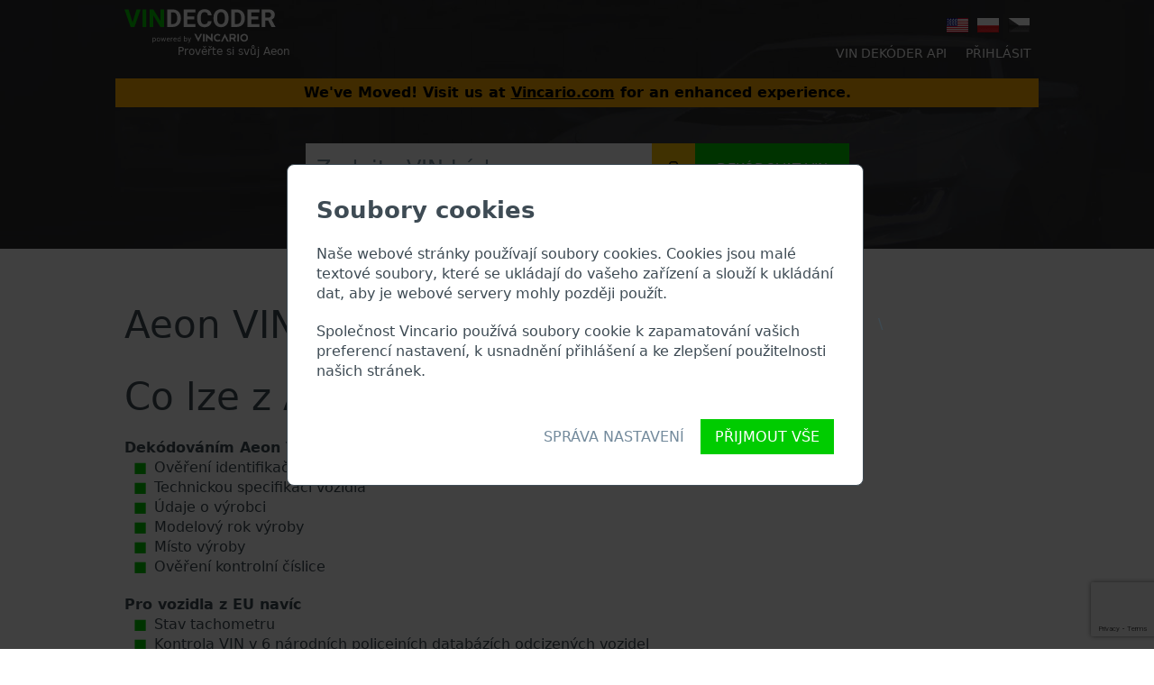

--- FILE ---
content_type: text/html; charset=UTF-8
request_url: https://vindecoder.eu/cz/aeon
body_size: 6366
content:
<!doctype html>
<html lang="cs" >
<head>
    
    <meta charset="UTF-8">
    <meta http-equiv="X-UA-Compatible" content="ie=edge">
    <meta http-equiv="cache-control" content="max-age=3600">
    <meta name="viewport"
          content="width=device-width, user-scalable=no, initial-scale=1.0, maximum-scale=1.0, minimum-scale=1.0">

    
        <meta name="description" lang="cs" content="Aeon VIN dekodér. Prověříme váš Aeon v databázi odcizených vozidel i u leasingových společností atd. Vyzkoušejte nás &gt;&gt;&gt;!">
    <meta property="og:title" content="Prověřte si Aeon | Aeon VIN dekodér">
    <meta property="og:description" content="Aeon VIN dekodér. Prověříme váš Aeon v databázi odcizených vozidel i u leasingových společností atd. Vyzkoušejte nás &gt;&gt;&gt;!">
    <meta property="og:type" content="website">
    <meta property="og:url" content="https://vindecoder.eu/cz/aeon">
    
    
            <script>
  window.dataLayer = window.dataLayer || [];
      window.dataLayer.push({"event":"dl.ready","consent":{"ad_personalization":"denied","ad_storage":"denied","ad_user_data":"denied","analytics_storage":"denied","functionality_storage":"granted","personalization_storage":"denied","security_storage":"granted"},"content":"Service","customer_type":"web","is_admin":0,"user_type":"anonym"});
  </script>
    <script>
      (function (w, d, s, l, i) {
        w[l] = w[l] || [];
        w[l].push({'gtm.start': new Date().getTime(), event: 'gtm.js'});
        var f = d.getElementsByTagName(s)[0], j = d.createElement(s), dl = l != 'dataLayer' ? '&l=' + l : '';
        j.async = true;
        j.src = 'https://www.googletagmanager.com/gtm.js?id=' + i + dl;
        f.parentNode.insertBefore(j, f);
      })(window, document, 'script', 'dataLayer', 'GTM-MQHGJH');
    </script>
    
    <link rel="alternate" href="https://vindecoder.eu/cz/aeon" hreflang="cs">
    <link rel="alternate" href="https://vindecoder.eu/aeon" hreflang="en">
    <link rel="alternate" href="https://vindecoder.eu/pl/aeon" hreflang="pl">
    <link rel="canonical" href="https://vindecoder.eu/cz/aeon">
    
    <title>    Prověřte si Aeon | Aeon VIN dekodér</title>

    
    <link rel="shortcut icon" type="image/x-icon" href="/img/favicon.svg">

    
    <link rel="stylesheet" href="/css/libs.css?id=5b4ff13e">
    <link rel="stylesheet" href="/css/app.css?id=bf5b7837">
    
</head>

<body>
<div class="CookieConsent-Container js-cookie-consent-container">
    <div class="CookieConsent js-cookie-consent">
        <p class="Site-subheading u-spacing20px">Soubory cookies</p>
        <div class="CookieConsent--innerContainer">
            <p class="u-spacing20px">
                Naše webové stránky používají soubory cookies. Cookies jsou malé textové soubory, které se ukládají do vašeho zařízení a slouží k ukládání dat, aby je webové servery mohly později použít.            </p>
            <p class="u-spacing20px">
                Společnost Vincario používá soubory cookie k zapamatování vašich preferencí nastavení, k usnadnění přihlášení a ke zlepšení použitelnosti našich stránek.            </p>
        </div>

        <div class="CookieConsent--buttons">
            <button class="Button Button--transparent js-cookie-consent-manage">
                Správa nastavení            </button>
            <button class="Button Button--green js-cookie-consent-agree">
                Přijmout vše            </button>
        </div>
    </div>
    \
    <div class="CookieConsent u-isHidden js-cookie-consent-manage-dialog">
        <p class="Site-subheading u-spacing20px">Spravovat soubory cookies</p>
        <div class="CookieConsent--innerContainer">
            <p class="Site-subsubheading u-spacing10px">Povinné</p>
            <p class="u-spacing20px">
                Povinné soubory cookie používáme k provádění základních funkcí webu. Používají se například k přihlášení, uložení preferované měny nebo k plnému fungování nákupního košíku.            </p>
            <p class="u-spacing20px">
                Tyto soubory cookie jsou pro fungování webových stránek nezbytné.            </p>
            <p class="Site-subsubheading u-spacing10px">Výkonnostní a analytické cookies</p>
            <p class="u-spacing20px">
                Tyto cookies nám umožňují rozpoznat a spočítat počet návštěvníků a jejich pohyb po našich webových stránkách. To nám umožňuje zlepšovat poskytované služby a zajišťuje, aby uživatelé na našich webových stránkách snadno našli to, co potřebují.            </p>
            <p class="u-spacing20px">
                Tyto soubory cookie obvykle vytvářejí souhrnné statistiky, které nejsou spojeny s jednotlivými osobami.            </p>
            <p class="Site-subsubheading u-spacing10px">Reklamní a remarketingové soubory cookie</p>
            <p class="u-spacing20px">
                Můžeme také používat cookies k online reklamě, abychom vám usnadnili opětovný přístup na vindecoder.eu ("remarketing"). Remarketingové cookies bude společnost Google používat k relevantnějšímu zobrazení reklamy na jiných webových stránkách než na vindecoder.eu.            </p>
        </div>

        <div class="CookieConsent--buttons">
            <button class="Button Button--transparent js-cookie-consent-disagree">
                Pouze povinné cookies            </button>
            <button class="Button Button--green js-cookie-consent-agree">
                Přijmout vše            </button>
        </div>
    </div>
</div>

<script src="/js/_new/cookieConsent.js?id=a76cc335"
        data-token="xYUEz9XmfvCxm321Fxvg4sXLdUyttVxF3YyC7aJP"
        data-consent-accept-route="https://vindecoder.eu/cz/cookie-consent/accept"
        data-consent-reject-route="https://vindecoder.eu/cz/cookie-consent/reject"
></script>



        <div class="Site-hero">
        <div class="Site-section u-paddingB60px">
            <div class="u-spacing40px">
                <div class="Grid Grid--1col Grid--multiCol:45em Grid--fit:30em u-paddingH10px u-paddingT10px u-justifyCBetween">
            <div class="Grid-cell SiteHeader-logo SiteHeader-logo:30em u-colorWhite">
            <p style="position: relative">
                <a class="SiteHeader-logoLink SiteHeader-logoLink:30em u-textLineHeightMatch" href="https://vindecoder.eu/cz/">
                    <span class="SiteHeader-subtitle SiteHeader-subtitle:30em">Prověřte si svůj Aeon</span>
                    <img src="/img/misc/logo_negative.svg?id=6dc7b6be" alt="Vincario" class="SiteHeader-logoImg SiteHeader-logoImg:30em">
                </a>
            </p>
        </div>
        <div class="Grid-cell SiteHeader SiteHeader:30em u-textCenter">
        <div class="u-spacing5px">
            <div class="Grid Grid--fit Grid--justifyRight Grid--alignMiddle Grid--gutterH10px">
                    <div class="Grid-cell">
                            <a class="SiteHeader-lang"
                   href="https://vindecoder.eu/aeon"
                   title="VIN decoder">
                    <i class="SiteHeader-langIcon Icon Icon--enSmall"></i>
                </a>
                    </div>
            <div class="Grid-cell">
                            <a class="SiteHeader-lang"
                   href="https://vindecoder.eu/pl/aeon"
                   title="VIN dekoder">
                    <i class="SiteHeader-langIcon Icon Icon--plSmall"></i>
                </a>
                    </div>
            <div class="Grid-cell">
                            <i class="SiteHeader-langIcon Icon Icon--czBwSmall"></i>
                    </div>
    </div>
        </div>
        <div class="SiteHeader-nav SiteHeader-nav:30em">
            <div class="Grid Grid--fit Grid--justifyRight Grid--alignMiddle Grid--wrap">
            <div class="Grid-cell">
            <a class="Button Button--transparentAlt Button--small is-narrow" href="https://vindecoder.eu/cz/api/">
                VIN dekóder API            </a>
        </div>
        <div class="Grid-cell">
            <a class="Button Button--transparentAlt Button--small is-narrow" href="https://vindecoder.eu/cz/login">
                Přihlásit            </a>
        </div>
    </div>
        </div>
    </div>
</div>
<div style="background-color:#ffad00;color:#000;text-align:center;padding:5px;font-weight:bold;">
    We've Moved! Visit us at <a href="https://vincario.com/" style="color:#000;text-decoration:underline;">Vincario.com</a> for an enhanced experience.
</div>
            </div>
            <form class="u-paddingH10px js-vinSearchForm"
      method="post"
      action="https://vindecoder.eu/cz/check-vin"
      data-recaptcha-action="search">

    <input type="hidden" name="_token" value="xYUEz9XmfvCxm321Fxvg4sXLdUyttVxF3YyC7aJP">

    <div class="Site-search Site-search:30em Grid Grid--1col Grid--multiCol:40em Grid--fit:30em Grid--justifyCenter">
        <div class="Grid-cell">
            <div class="d-flex w-100">
                <input class="Site-searchInput FormControl FormControl--white is-squashed is-squashed--mild js-vinSearchFormInput flex-grow-1"
                       name="vin"
                       value=""
                       maxlength="17"
                       tabindex="1"
                       placeholder="Zadejte VIN kód..."
                       data-position="top"
                       
                       style="">
                <div class="scanner-btn-container-mobile">
                    <a href="https://vincario.com/vin-scanner/" class="scanner-button btn btn-warning d-flex justify-content-center align-items-center flex-column rounded-0 u-text13px u-text15px:30em u-text20px:ie h-100" target="_blank" rel="noopener noreferrer">
    <div class="scanner-image">
        <img src="/img/icons/camera.png?id=f837caab" alt="scan-vin" width="100%">
    </div>
</a>
                </div>
            </div>
        </div>
        <div class="Grid-cell u-flexRow">
            <div class="scanner-btn-container h-100">
                <a href="https://vincario.com/vin-scanner/" class="scanner-button btn btn-warning d-flex justify-content-center align-items-center flex-column rounded-0 u-text13px u-text15px:30em u-text20px:ie h-100" target="_blank" rel="noopener noreferrer">
    <div class="scanner-image">
        <img src="/img/icons/camera.png?id=f837caab" alt="scan-vin" width="100%">
    </div>
</a>
            </div>
            <button class="Site-searchBtn Site-searchBtn:40em Button Button--green Button--small u-text13px u-text15px:30em u-text20px:ie js-vinSearchFormButton"
                    type="submit">Dekódovat VIN</button>
        </div>
    </div>

    <div class="u-textCenter">
        <p class="u-isHidden u-leading20px u-inlineBlock u-colorYellowSun u-bgBlackTransparent50
                  u-paddingH20px u-paddingV10px u-spacing20px
                  js-vinSearchFormError"></p>
    </div>
</form>
        </div>
    </div>
    <div class="u-paddingV60px">
        <div class="Site-section u-paddingH10px">
            <div class="Grid Grid--1col Grid--multiCol:30em Grid--fit:30em Grid--alignMiddle u-spacing30px">
                <div class="Grid-cell u-alignICenter u-alignIStart:30em">
                                    </div>
                <div class="Grid-cell u-flexOne u-alignICenter u-alignIStart:30em">
                    <h1 class="Site-heading u-textCapitalize">
                        Aeon VIN dekodér                    </h1>
                </div>
            </div>

            <h2 class="Site-heading u-spacing20px">Co lze z Aeon VIN dekódovat?</h2>
            <div class="u-spacing20px">
                <strong>Dekódováním Aeon VIN čísla službou Vincario získáte</strong>
                <ul class="List">
                    <li class="List-item List-item--green">Ověření identifikačního čísla vozidla Aeon</li>
                    <li class="List-item List-item--green">Technickou specifikaci vozidla</li>
                    <li class="List-item List-item--green">Údaje o výrobci</li>
                    <li class="List-item List-item--green">Modelový rok výroby</li>
                    <li class="List-item List-item--green">Místo výroby</li>
                    <li class="List-item List-item--green">Ověření kontrolní číslice</li>
                </ul>
            </div>

            <div class="u-spacing20px">
                <strong>Pro vozidla z EU navíc</strong>
                <ul class="List">
                    <li class="List-item List-item--green">Stav tachometru</li>
                    <li class="List-item List-item--green">Kontrola VIN v 6 národních policejních databázích odcizených vozidel                        <ul class="List">
                            <li class="List-item List-item--green">Česká republika</li>
                            <li class="List-item List-item--green">Maďarsko</li>
                            <li class="List-item List-item--green">Litva</li>
                            <li class="List-item List-item--green">Rumunsko</li>
                            <li class="List-item List-item--green">Slovinsko</li>
                            <li class="List-item List-item--green">Slovensko</li>
                            <li class="List-item List-item--green">Vincario - Naše vlastní databáze odcizených osobních automobilů, motocyklů, nákladních automobilů atd.</li>
                        </ul>
                    </li>
                    <li class="List-item List-item--green">Skutečná tržní hodnota vozidla                        <ul class="List">
                            <li class="List-item List-item--green">Zjistěte, jaká je běžná cena vozidla a stav tachometru na trhu.</li>
                        </ul>
                    </li>
                </ul>
            </div>

            
            <div class="u-spacing20px">
                <strong>Reálná tržní cena a stav tachometru v závislosti na modelového roku vozidla (příklad).</strong>
                <div class="u-centerizeHorizontally u-paddingV30px" style="width: 640px; max-width: 100%;">
                    <img style="width: 100%;" alt="Average odometer and price" src="https://vindecoder.eu/img/pr/chart-average-odometer-and-price-sample.png">
                </div>

                <strong>Reálné ceny vozidel v závislosti na stavu tachometru (příklad).</strong>
                <div class="u-centerizeHorizontally u-paddingV30px" style="width: 640px; max-width: 100%;">
                    <img style="width: 100%;" alt="Market overview comparing Price and Odometer reading" src="https://vindecoder.eu/img/pr/chart-price-odometer-sample.png">
                </div>

                <strong>Cenové rozložení nabídkových cen (příklad).</strong>
                <div class="u-centerizeHorizontally u-paddingV30px" style="width: 640px; max-width: 100%;">
                    <img style="width: 100%;" alt="Average odometer and price" src="https://vindecoder.eu/img/pr/chart-price-distribution-sample.png">
                </div>
            </div>

            <div class="u-spacing20px">
                Pro prověření vozidla Aeon zadejte VIN do vyhledávacího pole výše a překontrolujte, jaké údaje o vozidle jsou k dispozici.            </div>

            <div class="u-spacing20px">
                <h2 class="Site-heading u-spacing20px">Co je to Aeon VIN?</h2>
                <p class="u-spacing20px">
                    Výrobce vozů Aeon přiděluje každému vozidlu jedinečné identifikační číslo zvané Vehicle Identification number (VIN). VIN se skládá ze znaků a čísel o celkové délce 17 znaků, do kterých ze zakódovaná základní specifikaci vozidla.                </p>
                <p>Všechny databáze v automobilovém průmyslu vyhledávají prostřednictvím VIN:</p>
                <ul class="List">
                    <li class="List-item List-item--green">Databáze výrobce Aeon</li>
                    <li class="List-item List-item--green">Databáze dovozců/vývozců Aeon</li>
                    <li class="List-item List-item--green">Databáze prodejců Aeon</li>
                    <li class="List-item List-item--green">Dodavatelé náhradních dílů a autoservisy Aeon</li>
                    <li class="List-item List-item--green">Národní registr vozidel</li>
                    <li class="List-item List-item--green">Policejní databáze</li>
                    <li class="List-item List-item--green">Databáze pojišťoven</li>
                    <li class="List-item List-item--green">Databáze soukromých společností</li>
                </ul>
            </div>

            <div class="u-spacing20px">
                <h2 class="Site-heading u-spacing20px">Modely Aeon</h2>
                <div class="Grid Grid--multiCol Grid--2col Grid--3col:30em Grid--4col:40em Grid--fit:40em Grid--wrap u-spacing60px">
                                        <div class="Grid-cell">
                        MINI-BIKE
                    </div>
                                    </div>
            </div>

            <div class="u-spacing20px">
                <h2 class="Site-heading u-spacing20px">Schéma VIN kódu Aeon</h2>
                <table class="Table Table--vin">
    <tbody>
        <tr>
            <th width="20%">Standard</th>
            <td class="digit">1</td>
            <td class="digit">2</td>
            <td class="digit">3</td>
            <td class="digit">4</td>
            <td class="digit">5</td>
            <td class="digit">6</td>
            <td class="digit">7</td>
            <td class="digit">8</td>
            <td class="digit">9</td>
            <td class="digit">10</td>
            <td class="digit">11</td>
            <td class="digit">12</td>
            <td class="digit">13</td>
            <td class="digit">14</td>
            <td class="digit">15</td>
            <td class="digit">16</td>
            <td class="digit">17</td>
        </tr>
        <tr>
            <th>ISO 3779</th>
            <td colspan="3">WMI</td>
            <td colspan="6">VDS</td>
            <td colspan="8">VIS</td>
        </tr>
        <tr>
            <th>
                EU &amp; North America<br>
                <small>Více než 500 vozidel za rok</small>
            </th>
            <td colspan="3">WMI</td>
            <td colspan="5">Popisný kód vozidla</td>
            <td>Kontrolní číslice</td>
            <td>Modelový rok</td>
            <td>Továrna</td>
            <td colspan="8">Pořadové výrobní číslo</td>
        </tr>
        <tr>
            <th>EU &amp; North America<br>
                <small>500 vozidel za rok a méně</small>
            </th>
            <td colspan="2">WMI</td>
            <td>9</td>
            <td colspan="5">Popisný kód vozidla</td>
            <td>Kontrolní číslice</td>
            <td>Modelový rok</td>
            <td>Továrna</td>
            <td colspan="3">Kód výrobce</td>
            <td colspan="3">Pořadové výrobní číslo</td>
        </tr>
    </tbody>
</table>
            </div>

            <div class="u-spacing20px">
                <h2 class="Site-heading u-spacing20px">Kde se nachází VIN číslo na vozidle Aeon?</h2>
                <p>VIN kód lze obvykle nalézt na těchto místech:</p>
                <ul class="List u-spacing20px">
                    <li class="List-item List-item--green">VIN je vyražený na rámu vozidla v oblasti motoru.</li>
                    <li class="List-item List-item--green">Čelní sklo ve spodním rohu na straně řidiče</li>
                    <li class="List-item List-item--green">Dveřní rám na straně řidiče</li>
                    <li class="List-item List-item--green">V dokumentech k vozidlu                        <ul class="List">
                            <li class="List-item List-item--green">Doklady o registraci vozidla (velký a malý technický průkaz)</li>
                            <li class="List-item List-item--green">Kupní smlouva</li>
                            <li class="List-item List-item--green">Pojistná nebo leasingová smlouva</li>
                        </ul>
                    </li>
                </ul>
                <p>
                    Další podrobnosti naleznete ve Aeon <a href='https://vindecoder.eu/cz/vin#most-common-locations-to-find-vin'> VIN FAQ</a>.                </p>
            </div>

            <div class="u-spacing20px">
                <h2 class="Site-heading u-spacing20px">Prohlídka vozidla Aeon</h2>
                <p class="u-spacing20px">
                    Nezapomeňte také na fyzickou kontrolu technického stavu vozidla Aeon.                    Buď v autorizovaném servisu Aeon, nebo u zkušeného automechanika.                </p>
                <p>
                    Kontrola historie vozidla Aeon podle VIN bývá obvykle prvním krokem, proto neváhejte a zadejte VIN do vyhledávacího pole níže.                </p>
            </div>
        </div>

        <div class="Site-hero u-paddingV30px u-paddingV80px:30em u-leading40px u-spacing40px">
            <div class="Site-section u-paddingH10px">
                <form class="u-paddingH10px js-vinSearchForm"
      method="post"
      action="https://vindecoder.eu/cz/check-vin"
      data-recaptcha-action="search">

    <input type="hidden" name="_token" value="xYUEz9XmfvCxm321Fxvg4sXLdUyttVxF3YyC7aJP">

    <div class="Site-search Site-search:30em Grid Grid--1col Grid--multiCol:40em Grid--fit:30em Grid--justifyCenter">
        <div class="Grid-cell">
            <div class="d-flex w-100">
                <input class="Site-searchInput FormControl FormControl--white is-squashed is-squashed--mild js-vinSearchFormInput flex-grow-1"
                       name="vin"
                       value=""
                       maxlength="17"
                       tabindex="1"
                       placeholder="Zadejte VIN kód..."
                       data-position="manufacturer-detail-bottom"
                       
                       style="">
                <div class="scanner-btn-container-mobile">
                    <a href="https://vincario.com/vin-scanner/" class="scanner-button btn btn-warning d-flex justify-content-center align-items-center flex-column rounded-0 u-text13px u-text15px:30em u-text20px:ie h-100" target="_blank" rel="noopener noreferrer">
    <div class="scanner-image">
        <img src="/img/icons/camera.png?id=f837caab" alt="scan-vin" width="100%">
    </div>
</a>
                </div>
            </div>
        </div>
        <div class="Grid-cell u-flexRow">
            <div class="scanner-btn-container h-100">
                <a href="https://vincario.com/vin-scanner/" class="scanner-button btn btn-warning d-flex justify-content-center align-items-center flex-column rounded-0 u-text13px u-text15px:30em u-text20px:ie h-100" target="_blank" rel="noopener noreferrer">
    <div class="scanner-image">
        <img src="/img/icons/camera.png?id=f837caab" alt="scan-vin" width="100%">
    </div>
</a>
            </div>
            <button class="Site-searchBtn Site-searchBtn:40em Button Button--green Button--small u-text13px u-text15px:30em u-text20px:ie js-vinSearchFormButton"
                    type="submit">Dekódovat VIN</button>
        </div>
    </div>

    <div class="u-textCenter">
        <p class="u-isHidden u-leading20px u-inlineBlock u-colorYellowSun u-bgBlackTransparent50
                  u-paddingH20px u-paddingV10px u-spacing20px
                  js-vinSearchFormError"></p>
    </div>
</form>
            </div>
        </div>

        <div class="Site-section u-paddingH10px">
            <h2 class="Site-heading u-spacing20px">Aeon VIN Dekodér API</h2>
            <p>Společnosti s velkým množstvím VINů mohou využít služeb</p>
            <ul class="List">
                <li class="List-item List-item--green">VIN Dekodér</li>
                <li class="List-item List-item--green">Kontrola odcizených vozidel</li>
                <li class="List-item List-item--green">Tržní hodnota vozidla</li>
            </ul>
            <p>
                snadno pomocí rozhraní <a href='https://vindecoder.eu/cz/api/'>Aeon VIN Dekodér API</a>.
                                    Požádejte o přístup nyní.                            </p>

                            <p class="u-paddingV30px u-textCenter">
                    <a href="https://vincario.com/vin-decoder/#request-free-trial" class="Button Button--green Button--small u-textNoWrap">Request Free Trial at Vincario.com</a>
                </p>
            
        </div>
    </div>

    <div class="Site-section SiteFooter">
    <div class="SiteFooter-logo">
        <div class="u-paddingB20px">
            <img src="/img/misc/logo_positive.svg?id=e15ef742" style="width: 200px;" alt="Vincario">
        </div>
        <div>
            <a href="https://www.linkedin.com/company/vincario/" target="_blank"><img src="/img/misc/feather_linkedin.svg?id=2c9d4d65" alt="LinkedIn" style="width: 25px"></a>
            <a href="https://github.com/Vincario" target="_blank" class="u-indent10px"><img src="/img/misc/feather_github.svg?id=aaa2e7d6" alt="Github" style="width: 25px"></a>
        </div>
    </div>
    <div>
        <p class="u-paddingB20px">
            <strong>Produkty</strong>
        </p>
        <p>
            <a href="https://vindecoder.eu/cz/api/">VIN dekóder API</a>
        </p>
        <p>
            <a href="https://vindecoder.eu/cz/vehicle-market-value">Tržní hodnota vozidla</a>
        </p>
        <p>
            <a href="https://vindecoder.eu/cz/my/api/latest/docs">API dokumentace</a>
        </p>
        <p>
            <a href="https://vindecoder.eu/cz/integrations">Integrace</a>
        </p>
    </div>
    <div>
        <p class="u-paddingB20px">
            <strong>O nás</strong>
        </p>
        <p>
            <a href="https://vindecoder.eu/cz/vin">VIN FAQ</a>
        </p>
        <p>
            <a href="https://vindecoder.eu/cz/manufacturers">Podporovaní výrobci</a>
        </p>
        <p>
            <a href="https://vindecoder.eu/cz/jobs">Kariéra</a>
        </p>
        <p>
            <a href="https://vindecoder.eu/cz/terms-and-conditions">Obchodní podmínky</a>
        </p>
        <p>
            <a href="https://vindecoder.eu/cz/privacy-policy">Pravidla ochrany osobních údajů</a>
        </p>
        <p>
            <a href="https://vindecoder.eu/cz/contact-us">Kontaktujte nás</a>
        </p>
    </div>
</div>
        <noscript>
        <iframe src="https://www.googletagmanager.com/ns.html?id=GTM-MQHGJH" height="0" width="0" style="display:none;visibility:hidden"></iframe>
    </noscript>
    


<script>
  VDConfig = {"locale":"cs","currencies":{"CZK":{"code":"CZK","symbol":"K\u010d","placement":1,"thousandsSeparator":" ","decimalPoint":",","precision":2},"EUR":{"code":"EUR","symbol":"\u20ac","placement":0,"thousandsSeparator":",","decimalPoint":".","precision":2},"USD":{"code":"USD","symbol":"$","placement":0,"thousandsSeparator":",","decimalPoint":".","precision":2}},"csrfToken":"xYUEz9XmfvCxm321Fxvg4sXLdUyttVxF3YyC7aJP","minAvgPriceChartResults":5,"minPriceVsOdoChartsResults":5,"recaptchaSiteKeyV2":"6LcpfkkaAAAAAA6qVRl9WYIEdDQ9WVY-ivOhfdN9","recaptchaSiteKeyV3":"6Ld2LKEUAAAAADQ6BVENcbjrACc2mndH4jgxPczj"};
</script>
<script src="/js/app.js?id=32c540c8"></script>
<script src="/js/libs/prism.js?id=4c926700"></script>
        
    <script async defer src="https://www.google.com/recaptcha/api.js?render=6Ld2LKEUAAAAADQ6BVENcbjrACc2mndH4jgxPczj"></script>
    <script src="/js/pages/pricing.js?id=eb5d1613" ></script>
    <script src="/js/_new/default.js?id=c570bf93" data-token="xYUEz9XmfvCxm321Fxvg4sXLdUyttVxF3YyC7aJP"></script>
</body>
</html>


--- FILE ---
content_type: text/html; charset=utf-8
request_url: https://www.google.com/recaptcha/api2/anchor?ar=1&k=6Ld2LKEUAAAAADQ6BVENcbjrACc2mndH4jgxPczj&co=aHR0cHM6Ly92aW5kZWNvZGVyLmV1OjQ0Mw..&hl=en&v=N67nZn4AqZkNcbeMu4prBgzg&size=invisible&anchor-ms=20000&execute-ms=30000&cb=5mrwnaqzhr7s
body_size: 48716
content:
<!DOCTYPE HTML><html dir="ltr" lang="en"><head><meta http-equiv="Content-Type" content="text/html; charset=UTF-8">
<meta http-equiv="X-UA-Compatible" content="IE=edge">
<title>reCAPTCHA</title>
<style type="text/css">
/* cyrillic-ext */
@font-face {
  font-family: 'Roboto';
  font-style: normal;
  font-weight: 400;
  font-stretch: 100%;
  src: url(//fonts.gstatic.com/s/roboto/v48/KFO7CnqEu92Fr1ME7kSn66aGLdTylUAMa3GUBHMdazTgWw.woff2) format('woff2');
  unicode-range: U+0460-052F, U+1C80-1C8A, U+20B4, U+2DE0-2DFF, U+A640-A69F, U+FE2E-FE2F;
}
/* cyrillic */
@font-face {
  font-family: 'Roboto';
  font-style: normal;
  font-weight: 400;
  font-stretch: 100%;
  src: url(//fonts.gstatic.com/s/roboto/v48/KFO7CnqEu92Fr1ME7kSn66aGLdTylUAMa3iUBHMdazTgWw.woff2) format('woff2');
  unicode-range: U+0301, U+0400-045F, U+0490-0491, U+04B0-04B1, U+2116;
}
/* greek-ext */
@font-face {
  font-family: 'Roboto';
  font-style: normal;
  font-weight: 400;
  font-stretch: 100%;
  src: url(//fonts.gstatic.com/s/roboto/v48/KFO7CnqEu92Fr1ME7kSn66aGLdTylUAMa3CUBHMdazTgWw.woff2) format('woff2');
  unicode-range: U+1F00-1FFF;
}
/* greek */
@font-face {
  font-family: 'Roboto';
  font-style: normal;
  font-weight: 400;
  font-stretch: 100%;
  src: url(//fonts.gstatic.com/s/roboto/v48/KFO7CnqEu92Fr1ME7kSn66aGLdTylUAMa3-UBHMdazTgWw.woff2) format('woff2');
  unicode-range: U+0370-0377, U+037A-037F, U+0384-038A, U+038C, U+038E-03A1, U+03A3-03FF;
}
/* math */
@font-face {
  font-family: 'Roboto';
  font-style: normal;
  font-weight: 400;
  font-stretch: 100%;
  src: url(//fonts.gstatic.com/s/roboto/v48/KFO7CnqEu92Fr1ME7kSn66aGLdTylUAMawCUBHMdazTgWw.woff2) format('woff2');
  unicode-range: U+0302-0303, U+0305, U+0307-0308, U+0310, U+0312, U+0315, U+031A, U+0326-0327, U+032C, U+032F-0330, U+0332-0333, U+0338, U+033A, U+0346, U+034D, U+0391-03A1, U+03A3-03A9, U+03B1-03C9, U+03D1, U+03D5-03D6, U+03F0-03F1, U+03F4-03F5, U+2016-2017, U+2034-2038, U+203C, U+2040, U+2043, U+2047, U+2050, U+2057, U+205F, U+2070-2071, U+2074-208E, U+2090-209C, U+20D0-20DC, U+20E1, U+20E5-20EF, U+2100-2112, U+2114-2115, U+2117-2121, U+2123-214F, U+2190, U+2192, U+2194-21AE, U+21B0-21E5, U+21F1-21F2, U+21F4-2211, U+2213-2214, U+2216-22FF, U+2308-230B, U+2310, U+2319, U+231C-2321, U+2336-237A, U+237C, U+2395, U+239B-23B7, U+23D0, U+23DC-23E1, U+2474-2475, U+25AF, U+25B3, U+25B7, U+25BD, U+25C1, U+25CA, U+25CC, U+25FB, U+266D-266F, U+27C0-27FF, U+2900-2AFF, U+2B0E-2B11, U+2B30-2B4C, U+2BFE, U+3030, U+FF5B, U+FF5D, U+1D400-1D7FF, U+1EE00-1EEFF;
}
/* symbols */
@font-face {
  font-family: 'Roboto';
  font-style: normal;
  font-weight: 400;
  font-stretch: 100%;
  src: url(//fonts.gstatic.com/s/roboto/v48/KFO7CnqEu92Fr1ME7kSn66aGLdTylUAMaxKUBHMdazTgWw.woff2) format('woff2');
  unicode-range: U+0001-000C, U+000E-001F, U+007F-009F, U+20DD-20E0, U+20E2-20E4, U+2150-218F, U+2190, U+2192, U+2194-2199, U+21AF, U+21E6-21F0, U+21F3, U+2218-2219, U+2299, U+22C4-22C6, U+2300-243F, U+2440-244A, U+2460-24FF, U+25A0-27BF, U+2800-28FF, U+2921-2922, U+2981, U+29BF, U+29EB, U+2B00-2BFF, U+4DC0-4DFF, U+FFF9-FFFB, U+10140-1018E, U+10190-1019C, U+101A0, U+101D0-101FD, U+102E0-102FB, U+10E60-10E7E, U+1D2C0-1D2D3, U+1D2E0-1D37F, U+1F000-1F0FF, U+1F100-1F1AD, U+1F1E6-1F1FF, U+1F30D-1F30F, U+1F315, U+1F31C, U+1F31E, U+1F320-1F32C, U+1F336, U+1F378, U+1F37D, U+1F382, U+1F393-1F39F, U+1F3A7-1F3A8, U+1F3AC-1F3AF, U+1F3C2, U+1F3C4-1F3C6, U+1F3CA-1F3CE, U+1F3D4-1F3E0, U+1F3ED, U+1F3F1-1F3F3, U+1F3F5-1F3F7, U+1F408, U+1F415, U+1F41F, U+1F426, U+1F43F, U+1F441-1F442, U+1F444, U+1F446-1F449, U+1F44C-1F44E, U+1F453, U+1F46A, U+1F47D, U+1F4A3, U+1F4B0, U+1F4B3, U+1F4B9, U+1F4BB, U+1F4BF, U+1F4C8-1F4CB, U+1F4D6, U+1F4DA, U+1F4DF, U+1F4E3-1F4E6, U+1F4EA-1F4ED, U+1F4F7, U+1F4F9-1F4FB, U+1F4FD-1F4FE, U+1F503, U+1F507-1F50B, U+1F50D, U+1F512-1F513, U+1F53E-1F54A, U+1F54F-1F5FA, U+1F610, U+1F650-1F67F, U+1F687, U+1F68D, U+1F691, U+1F694, U+1F698, U+1F6AD, U+1F6B2, U+1F6B9-1F6BA, U+1F6BC, U+1F6C6-1F6CF, U+1F6D3-1F6D7, U+1F6E0-1F6EA, U+1F6F0-1F6F3, U+1F6F7-1F6FC, U+1F700-1F7FF, U+1F800-1F80B, U+1F810-1F847, U+1F850-1F859, U+1F860-1F887, U+1F890-1F8AD, U+1F8B0-1F8BB, U+1F8C0-1F8C1, U+1F900-1F90B, U+1F93B, U+1F946, U+1F984, U+1F996, U+1F9E9, U+1FA00-1FA6F, U+1FA70-1FA7C, U+1FA80-1FA89, U+1FA8F-1FAC6, U+1FACE-1FADC, U+1FADF-1FAE9, U+1FAF0-1FAF8, U+1FB00-1FBFF;
}
/* vietnamese */
@font-face {
  font-family: 'Roboto';
  font-style: normal;
  font-weight: 400;
  font-stretch: 100%;
  src: url(//fonts.gstatic.com/s/roboto/v48/KFO7CnqEu92Fr1ME7kSn66aGLdTylUAMa3OUBHMdazTgWw.woff2) format('woff2');
  unicode-range: U+0102-0103, U+0110-0111, U+0128-0129, U+0168-0169, U+01A0-01A1, U+01AF-01B0, U+0300-0301, U+0303-0304, U+0308-0309, U+0323, U+0329, U+1EA0-1EF9, U+20AB;
}
/* latin-ext */
@font-face {
  font-family: 'Roboto';
  font-style: normal;
  font-weight: 400;
  font-stretch: 100%;
  src: url(//fonts.gstatic.com/s/roboto/v48/KFO7CnqEu92Fr1ME7kSn66aGLdTylUAMa3KUBHMdazTgWw.woff2) format('woff2');
  unicode-range: U+0100-02BA, U+02BD-02C5, U+02C7-02CC, U+02CE-02D7, U+02DD-02FF, U+0304, U+0308, U+0329, U+1D00-1DBF, U+1E00-1E9F, U+1EF2-1EFF, U+2020, U+20A0-20AB, U+20AD-20C0, U+2113, U+2C60-2C7F, U+A720-A7FF;
}
/* latin */
@font-face {
  font-family: 'Roboto';
  font-style: normal;
  font-weight: 400;
  font-stretch: 100%;
  src: url(//fonts.gstatic.com/s/roboto/v48/KFO7CnqEu92Fr1ME7kSn66aGLdTylUAMa3yUBHMdazQ.woff2) format('woff2');
  unicode-range: U+0000-00FF, U+0131, U+0152-0153, U+02BB-02BC, U+02C6, U+02DA, U+02DC, U+0304, U+0308, U+0329, U+2000-206F, U+20AC, U+2122, U+2191, U+2193, U+2212, U+2215, U+FEFF, U+FFFD;
}
/* cyrillic-ext */
@font-face {
  font-family: 'Roboto';
  font-style: normal;
  font-weight: 500;
  font-stretch: 100%;
  src: url(//fonts.gstatic.com/s/roboto/v48/KFO7CnqEu92Fr1ME7kSn66aGLdTylUAMa3GUBHMdazTgWw.woff2) format('woff2');
  unicode-range: U+0460-052F, U+1C80-1C8A, U+20B4, U+2DE0-2DFF, U+A640-A69F, U+FE2E-FE2F;
}
/* cyrillic */
@font-face {
  font-family: 'Roboto';
  font-style: normal;
  font-weight: 500;
  font-stretch: 100%;
  src: url(//fonts.gstatic.com/s/roboto/v48/KFO7CnqEu92Fr1ME7kSn66aGLdTylUAMa3iUBHMdazTgWw.woff2) format('woff2');
  unicode-range: U+0301, U+0400-045F, U+0490-0491, U+04B0-04B1, U+2116;
}
/* greek-ext */
@font-face {
  font-family: 'Roboto';
  font-style: normal;
  font-weight: 500;
  font-stretch: 100%;
  src: url(//fonts.gstatic.com/s/roboto/v48/KFO7CnqEu92Fr1ME7kSn66aGLdTylUAMa3CUBHMdazTgWw.woff2) format('woff2');
  unicode-range: U+1F00-1FFF;
}
/* greek */
@font-face {
  font-family: 'Roboto';
  font-style: normal;
  font-weight: 500;
  font-stretch: 100%;
  src: url(//fonts.gstatic.com/s/roboto/v48/KFO7CnqEu92Fr1ME7kSn66aGLdTylUAMa3-UBHMdazTgWw.woff2) format('woff2');
  unicode-range: U+0370-0377, U+037A-037F, U+0384-038A, U+038C, U+038E-03A1, U+03A3-03FF;
}
/* math */
@font-face {
  font-family: 'Roboto';
  font-style: normal;
  font-weight: 500;
  font-stretch: 100%;
  src: url(//fonts.gstatic.com/s/roboto/v48/KFO7CnqEu92Fr1ME7kSn66aGLdTylUAMawCUBHMdazTgWw.woff2) format('woff2');
  unicode-range: U+0302-0303, U+0305, U+0307-0308, U+0310, U+0312, U+0315, U+031A, U+0326-0327, U+032C, U+032F-0330, U+0332-0333, U+0338, U+033A, U+0346, U+034D, U+0391-03A1, U+03A3-03A9, U+03B1-03C9, U+03D1, U+03D5-03D6, U+03F0-03F1, U+03F4-03F5, U+2016-2017, U+2034-2038, U+203C, U+2040, U+2043, U+2047, U+2050, U+2057, U+205F, U+2070-2071, U+2074-208E, U+2090-209C, U+20D0-20DC, U+20E1, U+20E5-20EF, U+2100-2112, U+2114-2115, U+2117-2121, U+2123-214F, U+2190, U+2192, U+2194-21AE, U+21B0-21E5, U+21F1-21F2, U+21F4-2211, U+2213-2214, U+2216-22FF, U+2308-230B, U+2310, U+2319, U+231C-2321, U+2336-237A, U+237C, U+2395, U+239B-23B7, U+23D0, U+23DC-23E1, U+2474-2475, U+25AF, U+25B3, U+25B7, U+25BD, U+25C1, U+25CA, U+25CC, U+25FB, U+266D-266F, U+27C0-27FF, U+2900-2AFF, U+2B0E-2B11, U+2B30-2B4C, U+2BFE, U+3030, U+FF5B, U+FF5D, U+1D400-1D7FF, U+1EE00-1EEFF;
}
/* symbols */
@font-face {
  font-family: 'Roboto';
  font-style: normal;
  font-weight: 500;
  font-stretch: 100%;
  src: url(//fonts.gstatic.com/s/roboto/v48/KFO7CnqEu92Fr1ME7kSn66aGLdTylUAMaxKUBHMdazTgWw.woff2) format('woff2');
  unicode-range: U+0001-000C, U+000E-001F, U+007F-009F, U+20DD-20E0, U+20E2-20E4, U+2150-218F, U+2190, U+2192, U+2194-2199, U+21AF, U+21E6-21F0, U+21F3, U+2218-2219, U+2299, U+22C4-22C6, U+2300-243F, U+2440-244A, U+2460-24FF, U+25A0-27BF, U+2800-28FF, U+2921-2922, U+2981, U+29BF, U+29EB, U+2B00-2BFF, U+4DC0-4DFF, U+FFF9-FFFB, U+10140-1018E, U+10190-1019C, U+101A0, U+101D0-101FD, U+102E0-102FB, U+10E60-10E7E, U+1D2C0-1D2D3, U+1D2E0-1D37F, U+1F000-1F0FF, U+1F100-1F1AD, U+1F1E6-1F1FF, U+1F30D-1F30F, U+1F315, U+1F31C, U+1F31E, U+1F320-1F32C, U+1F336, U+1F378, U+1F37D, U+1F382, U+1F393-1F39F, U+1F3A7-1F3A8, U+1F3AC-1F3AF, U+1F3C2, U+1F3C4-1F3C6, U+1F3CA-1F3CE, U+1F3D4-1F3E0, U+1F3ED, U+1F3F1-1F3F3, U+1F3F5-1F3F7, U+1F408, U+1F415, U+1F41F, U+1F426, U+1F43F, U+1F441-1F442, U+1F444, U+1F446-1F449, U+1F44C-1F44E, U+1F453, U+1F46A, U+1F47D, U+1F4A3, U+1F4B0, U+1F4B3, U+1F4B9, U+1F4BB, U+1F4BF, U+1F4C8-1F4CB, U+1F4D6, U+1F4DA, U+1F4DF, U+1F4E3-1F4E6, U+1F4EA-1F4ED, U+1F4F7, U+1F4F9-1F4FB, U+1F4FD-1F4FE, U+1F503, U+1F507-1F50B, U+1F50D, U+1F512-1F513, U+1F53E-1F54A, U+1F54F-1F5FA, U+1F610, U+1F650-1F67F, U+1F687, U+1F68D, U+1F691, U+1F694, U+1F698, U+1F6AD, U+1F6B2, U+1F6B9-1F6BA, U+1F6BC, U+1F6C6-1F6CF, U+1F6D3-1F6D7, U+1F6E0-1F6EA, U+1F6F0-1F6F3, U+1F6F7-1F6FC, U+1F700-1F7FF, U+1F800-1F80B, U+1F810-1F847, U+1F850-1F859, U+1F860-1F887, U+1F890-1F8AD, U+1F8B0-1F8BB, U+1F8C0-1F8C1, U+1F900-1F90B, U+1F93B, U+1F946, U+1F984, U+1F996, U+1F9E9, U+1FA00-1FA6F, U+1FA70-1FA7C, U+1FA80-1FA89, U+1FA8F-1FAC6, U+1FACE-1FADC, U+1FADF-1FAE9, U+1FAF0-1FAF8, U+1FB00-1FBFF;
}
/* vietnamese */
@font-face {
  font-family: 'Roboto';
  font-style: normal;
  font-weight: 500;
  font-stretch: 100%;
  src: url(//fonts.gstatic.com/s/roboto/v48/KFO7CnqEu92Fr1ME7kSn66aGLdTylUAMa3OUBHMdazTgWw.woff2) format('woff2');
  unicode-range: U+0102-0103, U+0110-0111, U+0128-0129, U+0168-0169, U+01A0-01A1, U+01AF-01B0, U+0300-0301, U+0303-0304, U+0308-0309, U+0323, U+0329, U+1EA0-1EF9, U+20AB;
}
/* latin-ext */
@font-face {
  font-family: 'Roboto';
  font-style: normal;
  font-weight: 500;
  font-stretch: 100%;
  src: url(//fonts.gstatic.com/s/roboto/v48/KFO7CnqEu92Fr1ME7kSn66aGLdTylUAMa3KUBHMdazTgWw.woff2) format('woff2');
  unicode-range: U+0100-02BA, U+02BD-02C5, U+02C7-02CC, U+02CE-02D7, U+02DD-02FF, U+0304, U+0308, U+0329, U+1D00-1DBF, U+1E00-1E9F, U+1EF2-1EFF, U+2020, U+20A0-20AB, U+20AD-20C0, U+2113, U+2C60-2C7F, U+A720-A7FF;
}
/* latin */
@font-face {
  font-family: 'Roboto';
  font-style: normal;
  font-weight: 500;
  font-stretch: 100%;
  src: url(//fonts.gstatic.com/s/roboto/v48/KFO7CnqEu92Fr1ME7kSn66aGLdTylUAMa3yUBHMdazQ.woff2) format('woff2');
  unicode-range: U+0000-00FF, U+0131, U+0152-0153, U+02BB-02BC, U+02C6, U+02DA, U+02DC, U+0304, U+0308, U+0329, U+2000-206F, U+20AC, U+2122, U+2191, U+2193, U+2212, U+2215, U+FEFF, U+FFFD;
}
/* cyrillic-ext */
@font-face {
  font-family: 'Roboto';
  font-style: normal;
  font-weight: 900;
  font-stretch: 100%;
  src: url(//fonts.gstatic.com/s/roboto/v48/KFO7CnqEu92Fr1ME7kSn66aGLdTylUAMa3GUBHMdazTgWw.woff2) format('woff2');
  unicode-range: U+0460-052F, U+1C80-1C8A, U+20B4, U+2DE0-2DFF, U+A640-A69F, U+FE2E-FE2F;
}
/* cyrillic */
@font-face {
  font-family: 'Roboto';
  font-style: normal;
  font-weight: 900;
  font-stretch: 100%;
  src: url(//fonts.gstatic.com/s/roboto/v48/KFO7CnqEu92Fr1ME7kSn66aGLdTylUAMa3iUBHMdazTgWw.woff2) format('woff2');
  unicode-range: U+0301, U+0400-045F, U+0490-0491, U+04B0-04B1, U+2116;
}
/* greek-ext */
@font-face {
  font-family: 'Roboto';
  font-style: normal;
  font-weight: 900;
  font-stretch: 100%;
  src: url(//fonts.gstatic.com/s/roboto/v48/KFO7CnqEu92Fr1ME7kSn66aGLdTylUAMa3CUBHMdazTgWw.woff2) format('woff2');
  unicode-range: U+1F00-1FFF;
}
/* greek */
@font-face {
  font-family: 'Roboto';
  font-style: normal;
  font-weight: 900;
  font-stretch: 100%;
  src: url(//fonts.gstatic.com/s/roboto/v48/KFO7CnqEu92Fr1ME7kSn66aGLdTylUAMa3-UBHMdazTgWw.woff2) format('woff2');
  unicode-range: U+0370-0377, U+037A-037F, U+0384-038A, U+038C, U+038E-03A1, U+03A3-03FF;
}
/* math */
@font-face {
  font-family: 'Roboto';
  font-style: normal;
  font-weight: 900;
  font-stretch: 100%;
  src: url(//fonts.gstatic.com/s/roboto/v48/KFO7CnqEu92Fr1ME7kSn66aGLdTylUAMawCUBHMdazTgWw.woff2) format('woff2');
  unicode-range: U+0302-0303, U+0305, U+0307-0308, U+0310, U+0312, U+0315, U+031A, U+0326-0327, U+032C, U+032F-0330, U+0332-0333, U+0338, U+033A, U+0346, U+034D, U+0391-03A1, U+03A3-03A9, U+03B1-03C9, U+03D1, U+03D5-03D6, U+03F0-03F1, U+03F4-03F5, U+2016-2017, U+2034-2038, U+203C, U+2040, U+2043, U+2047, U+2050, U+2057, U+205F, U+2070-2071, U+2074-208E, U+2090-209C, U+20D0-20DC, U+20E1, U+20E5-20EF, U+2100-2112, U+2114-2115, U+2117-2121, U+2123-214F, U+2190, U+2192, U+2194-21AE, U+21B0-21E5, U+21F1-21F2, U+21F4-2211, U+2213-2214, U+2216-22FF, U+2308-230B, U+2310, U+2319, U+231C-2321, U+2336-237A, U+237C, U+2395, U+239B-23B7, U+23D0, U+23DC-23E1, U+2474-2475, U+25AF, U+25B3, U+25B7, U+25BD, U+25C1, U+25CA, U+25CC, U+25FB, U+266D-266F, U+27C0-27FF, U+2900-2AFF, U+2B0E-2B11, U+2B30-2B4C, U+2BFE, U+3030, U+FF5B, U+FF5D, U+1D400-1D7FF, U+1EE00-1EEFF;
}
/* symbols */
@font-face {
  font-family: 'Roboto';
  font-style: normal;
  font-weight: 900;
  font-stretch: 100%;
  src: url(//fonts.gstatic.com/s/roboto/v48/KFO7CnqEu92Fr1ME7kSn66aGLdTylUAMaxKUBHMdazTgWw.woff2) format('woff2');
  unicode-range: U+0001-000C, U+000E-001F, U+007F-009F, U+20DD-20E0, U+20E2-20E4, U+2150-218F, U+2190, U+2192, U+2194-2199, U+21AF, U+21E6-21F0, U+21F3, U+2218-2219, U+2299, U+22C4-22C6, U+2300-243F, U+2440-244A, U+2460-24FF, U+25A0-27BF, U+2800-28FF, U+2921-2922, U+2981, U+29BF, U+29EB, U+2B00-2BFF, U+4DC0-4DFF, U+FFF9-FFFB, U+10140-1018E, U+10190-1019C, U+101A0, U+101D0-101FD, U+102E0-102FB, U+10E60-10E7E, U+1D2C0-1D2D3, U+1D2E0-1D37F, U+1F000-1F0FF, U+1F100-1F1AD, U+1F1E6-1F1FF, U+1F30D-1F30F, U+1F315, U+1F31C, U+1F31E, U+1F320-1F32C, U+1F336, U+1F378, U+1F37D, U+1F382, U+1F393-1F39F, U+1F3A7-1F3A8, U+1F3AC-1F3AF, U+1F3C2, U+1F3C4-1F3C6, U+1F3CA-1F3CE, U+1F3D4-1F3E0, U+1F3ED, U+1F3F1-1F3F3, U+1F3F5-1F3F7, U+1F408, U+1F415, U+1F41F, U+1F426, U+1F43F, U+1F441-1F442, U+1F444, U+1F446-1F449, U+1F44C-1F44E, U+1F453, U+1F46A, U+1F47D, U+1F4A3, U+1F4B0, U+1F4B3, U+1F4B9, U+1F4BB, U+1F4BF, U+1F4C8-1F4CB, U+1F4D6, U+1F4DA, U+1F4DF, U+1F4E3-1F4E6, U+1F4EA-1F4ED, U+1F4F7, U+1F4F9-1F4FB, U+1F4FD-1F4FE, U+1F503, U+1F507-1F50B, U+1F50D, U+1F512-1F513, U+1F53E-1F54A, U+1F54F-1F5FA, U+1F610, U+1F650-1F67F, U+1F687, U+1F68D, U+1F691, U+1F694, U+1F698, U+1F6AD, U+1F6B2, U+1F6B9-1F6BA, U+1F6BC, U+1F6C6-1F6CF, U+1F6D3-1F6D7, U+1F6E0-1F6EA, U+1F6F0-1F6F3, U+1F6F7-1F6FC, U+1F700-1F7FF, U+1F800-1F80B, U+1F810-1F847, U+1F850-1F859, U+1F860-1F887, U+1F890-1F8AD, U+1F8B0-1F8BB, U+1F8C0-1F8C1, U+1F900-1F90B, U+1F93B, U+1F946, U+1F984, U+1F996, U+1F9E9, U+1FA00-1FA6F, U+1FA70-1FA7C, U+1FA80-1FA89, U+1FA8F-1FAC6, U+1FACE-1FADC, U+1FADF-1FAE9, U+1FAF0-1FAF8, U+1FB00-1FBFF;
}
/* vietnamese */
@font-face {
  font-family: 'Roboto';
  font-style: normal;
  font-weight: 900;
  font-stretch: 100%;
  src: url(//fonts.gstatic.com/s/roboto/v48/KFO7CnqEu92Fr1ME7kSn66aGLdTylUAMa3OUBHMdazTgWw.woff2) format('woff2');
  unicode-range: U+0102-0103, U+0110-0111, U+0128-0129, U+0168-0169, U+01A0-01A1, U+01AF-01B0, U+0300-0301, U+0303-0304, U+0308-0309, U+0323, U+0329, U+1EA0-1EF9, U+20AB;
}
/* latin-ext */
@font-face {
  font-family: 'Roboto';
  font-style: normal;
  font-weight: 900;
  font-stretch: 100%;
  src: url(//fonts.gstatic.com/s/roboto/v48/KFO7CnqEu92Fr1ME7kSn66aGLdTylUAMa3KUBHMdazTgWw.woff2) format('woff2');
  unicode-range: U+0100-02BA, U+02BD-02C5, U+02C7-02CC, U+02CE-02D7, U+02DD-02FF, U+0304, U+0308, U+0329, U+1D00-1DBF, U+1E00-1E9F, U+1EF2-1EFF, U+2020, U+20A0-20AB, U+20AD-20C0, U+2113, U+2C60-2C7F, U+A720-A7FF;
}
/* latin */
@font-face {
  font-family: 'Roboto';
  font-style: normal;
  font-weight: 900;
  font-stretch: 100%;
  src: url(//fonts.gstatic.com/s/roboto/v48/KFO7CnqEu92Fr1ME7kSn66aGLdTylUAMa3yUBHMdazQ.woff2) format('woff2');
  unicode-range: U+0000-00FF, U+0131, U+0152-0153, U+02BB-02BC, U+02C6, U+02DA, U+02DC, U+0304, U+0308, U+0329, U+2000-206F, U+20AC, U+2122, U+2191, U+2193, U+2212, U+2215, U+FEFF, U+FFFD;
}

</style>
<link rel="stylesheet" type="text/css" href="https://www.gstatic.com/recaptcha/releases/N67nZn4AqZkNcbeMu4prBgzg/styles__ltr.css">
<script nonce="JyeQHCsJQQM0V7s2H6pQtg" type="text/javascript">window['__recaptcha_api'] = 'https://www.google.com/recaptcha/api2/';</script>
<script type="text/javascript" src="https://www.gstatic.com/recaptcha/releases/N67nZn4AqZkNcbeMu4prBgzg/recaptcha__en.js" nonce="JyeQHCsJQQM0V7s2H6pQtg">
      
    </script></head>
<body><div id="rc-anchor-alert" class="rc-anchor-alert"></div>
<input type="hidden" id="recaptcha-token" value="[base64]">
<script type="text/javascript" nonce="JyeQHCsJQQM0V7s2H6pQtg">
      recaptcha.anchor.Main.init("[\x22ainput\x22,[\x22bgdata\x22,\x22\x22,\[base64]/[base64]/MjU1Ong/[base64]/[base64]/[base64]/[base64]/[base64]/[base64]/[base64]/[base64]/[base64]/[base64]/[base64]/[base64]/[base64]/[base64]/[base64]\\u003d\x22,\[base64]\x22,\x22w6M1VkzCucKawrTClcO2wp4ZJsOhw5DDqXkDwpXDpsOmwozDikgaK8K2wooCBD9JBcO5w6vDjsKGwpBqViJLw7EFw4XCoBHCnRFEf8Ozw6PCgSLCjsKbWcOefcO9wrdmwq5vPj8ew5DCilHCrMOQDcO/[base64]/CgUweBcOIN1XCkVAuw4LDuwjCl00tQsOSw6ESw7/CnF19OyXDssK2w4c/JMKCw7TDh8O5SMOowpgGYRnCgFjDmRJPw7DCslV0T8KdFk/Dpx9Lw5lrasKzAsKAKcKBVUQcwr49wrdvw6UVw4p1w5HDhic5e04rIsKrw4NMKsOwwqDDmcOgHcKJw7TDv3B/[base64]/BR7CvcKSc2PDkB/[base64]/w44yw7hOw4wVLsK0w71ew6dvBDDDpQ7Cu8Kdw7s9w44Dw4PCn8KvH8KvTwrDh8OcBsO7EHTCisKoAiTDplpTSQPDtjjDn0kOcMOhCcK2wpLDlsKka8K4wqQrw6UiTHEcwrc/w4DCtsOObMKbw5wJwoItMsKnwqvCncOgwowmDcKCw59Swo3Cs2HCksOpw43CoMKbw5hCP8KCR8KdworDjULCrcKYwpQTDSMPdWXCmcKDUmsBFsKqY3TCm8OLwrbDnQgLw7/DqnDCuFvCtj1NAsKgwqfCqkQuwrjDlwx0wpPCilfCosK8FFATwrzCi8Kjw7/DvAXClMOPFsOsSTYTTzd7c8OKwo7DomZsZTfDusOswqjDrsOxR8OZw5dQQRTCmsO5OAw0wrzCl8OLwptLw4Qsw6vCvcOTbXImccOuNsOIw4zDocOQeMK/wp8WDcKkwrbDpjp1XMK7UsODHcOROcKnAQTDj8OPekdeZDBgwolkIkJHOMKYwqdAe1AEw6ERw77CjQzDhGR6wrxAUBrCp8KDwp9sGMODw5B2wojDnHjClQlUfHTCicKyMMOSPmXDjl/Drmd1w4fCr3xeH8KAwrVJegnDs8OrwqvDncOUw57CscOWRcKOVsKhC8ORXMO6woJsRsKUWRkqwpXDulfDmMKZdcOlw7JnTsOHH8Opw55xw5sBwq/Cm8K9YSbDixbCtwYvwq7CmEvCkcOXU8Oqwo1KVMK4DwNmw5MdZsKcGiUza2tuwp/CiMKIw4nDs2UicsK8wrNxFBfDtTRLB8OYTsK3w4hGwopDw7Vnw6bDmsKUBsOdZ8K4wpLDhwPDinYQwq7Co8KOK8KTTsOff8K8TsOWCMOHX8KeARRbHcOJDQdxMgVswqcgJsKGw5/CtcOBw4HChULDmG/[base64]/[base64]/DvcKiw5rCjlzDjwPCiMOoPwdrBsOlw7RVwprClcO/woszwpZ0w6UPXsOzwpfDvsKKC1jClcOrwqklw5TCihI8w4/CiMKhFFs8RknCryJLTcOaU2TCpcKlworCpQXCqsO9w6XCkcKywrwSU8KKbMOEAsOHwr/DoVlpwp1ewoDCqHxiGcKFbcKBfzbCpXsSOMKawoHDu8O0CnM7IlnCrHTCoXrDmDo7LsO0Y8O6WHHCtlHDjxrDp1jDvcOBc8OzwozCs8OEwqVvNmHDusO0NcOfwqnCkMKaPsKhayh6Zk/CrMOoEsO/HU0sw7Bdwq/[base64]/D3kQBsOHwrHCm1LCuQkjw6fDhcKLwqXCqMK6wpvCgcO4wqgIw6fCucKjDMKjwo/CsSl/wrsCVDDCjMOOw7XDicKuB8OYb3bDlcO/FTnCp0PDuMK3w7AyS8K0wp3DmlnDgsKqNgxFOsOJdcOVwrDDncKdwpcuwpXDkWgjw6LDosOVw7NeHsOlUMKydWnClcOTUsKJwr1ZLlEBacK3w7B+wrtEPsKUCcK2w4/DhVbCvcKTIcKlc1HDosK9fMK2GMKdw69uwr/CnsO5byg8csOcSUIhw6dzwpdeZ3RebMOee0AzesOdZDnDkH7DkMKaw5J1wqvDgcKCw57ClMKnf3MswotdacKsGy7DmMKAw6ZVfARFwr/[base64]/DhMKYwpTCr8KawrBfw6jCvsKGd3XDosKPUsKbwpp6wq0Bw57CjhYqwodZw5fDq3IRw7XDpsOkw7lDejHDpnYUw4jClF/DkVHCmsOqNMKfW8KMwpfCssKkwojCi8KFIcK0w43Dt8Kww7E3w7tBcyclSWFqWcOTeRbDpcK6X8KXw4h9UFN2woxIN8O6AcKcOsOBw7MNwq1zM8OHwrdkHMKBw6slw442GcKoQcOHM8OvEn5fwrnCqmLCusOIw6rDp8OdecO2VXA0X2A6bwdIw7IxQ0/Ci8OIw4gWPQMsw44AGGXCkMOqw57Cm2vDlMObIcOUecKWw5QHQcOPCS8KZg4vCQnCghHDisKvIcK+w7fCucO7dCnCrMO9WAXDoMOPCS0hWsKuWcOewq3DpwLDs8K1w4HDl8OuwonDoVd/[base64]/Cs8OlE8OVDMOiSFRUJsKzwrDDisO+wrJ5LsOFXsODe8OpcMKYwrNZw78Nw5LCj0Apw4bDi2JRwo3CtT1Jw4fDl3JRUHV+TsKtw7EPNsORJMOPQsOFBMOyaEkqwoRIIT/[base64]/[base64]/wowPKsK5GMO9w60IwqUfGcKkwozCn8OJH8KDwpJUFwLDm3ZZP8Kxfh3DvFwZwp3CglwXwqZtYMKJOWTChQjDucOmfXbCgFs1w4dUdcKVCcK9eHkmTEnClG/CmsOIQHTCmVvCv2dbDsKlw5Mcw4vCjsKRTjVID3AyPMOuw5bCqMOOwpTDsGdbw7Fpd2jClMOOF3HDh8Ohw7khLsO/[base64]/Cj8K2wpHCjRwwwrzCsMKfKMOHwrZEFS/CkMK7agcbw5vDkD/DhwB8woN/J0pYRHvDvVLChMKhDlHDkMKXwoYJYMOFwqvDiMO/w4bDnsOhwrXCjGrCkl/DuMOtU1/[base64]/ClsONw6ojYwF5wrDCimtaw6crZMOBwqbDq0h7w5jCmsKgIMK5WiXChRbDtEoxwoQvwqgzJcKGWDlHw7/Cj8OZw5vCsMOnwpzDv8KcdsKWf8Odwr7DrsKPw5zDqsKhKMKGwqs/wqo1X8Otw77DsMOrw6XCocOcw6jCo1QwwpnCp1IQVTTCgXfCgT4Ewr3Ch8OZWsOXwqfDpsKnw5VTdU3CgxHCncKywrDCriMvw6MGZMOqwqTCpcKywp3CncKqMMOeB8Khw4XDjMOrw63CswTCrWMtw5DClxbCg3VAw5XCkC1FwojDp2VuwpLChTzDpWbDqcK/BcO4NsKab8KTw606w4fDkhLCkMKuw6M3w75ZDg1QwqZsF0Z3w74GwpFZw5Egw53CmsK2UsO/wpfDlsKkKcO9A358OcOZCU/CrVrDhTnChcKXWMOqF8OnwpAQw7PCml3CrsOtw6fDnsOgY1x1wr85w7zDu8K2w6A8RWkgQ8KUcQnCtsOXZlfCocKkS8K9TnTDnDQuf8KUw6vCqSHDvMO3UUY9wp5EwqtAwrh9LQMQwoNcw6/DpkheIsOhZ8KtwoVpb20lAAzCpjcnw5rDljzDgsOLS17DqMOID8OPw5XCj8OLE8OVO8OhMlPCtcK0OgNUw7QcAcK7BsOSw5nDgDNRaFTCj094w5Q2wrhaRjUeRMKYW8Oew5kjw4w/w79iX8KxwoZiw5t8YMKWJsKTwo8Lw5HCu8OoZgFIABLCrcOQwr7Dg8O7w7XDm8KDwpZLIGXDhcOlYcOtw47CujJSWcKtw5MSHmTCscOlwqbDiD/CoMKpMzbDiAfClWlPd8KSAj/Dl8Obw7dWwq/DjloiD0UUIMOcwp86fMKqw70+V07ChMKjYmbDrsOcw651w7TDgMO7w7hLOnUkw6TDoT1xwpU1QngJwp/Di8OWw5nCtsK2wqYLw4HCqhZDwpTCqcK4LMK3w5B+YcOkOj/CriPCjsKIw4rDv2NTSMKow7wYIi0PQn/DgcOCFmDChsOwwptbwpwOanvCkwBCwqLCqsKkwrfCt8KPw59pYic+FEsJUzjCnsKrUl5cwo/[base64]/ChcOSw7lfwqTDlDMMdThnwpTCv8Odw6LCvUvDuBrDj8OiwodNw7zDniBlwrnCrivCrMK8w5LDv2kuwrwxw51Xw6jChV/DnizDs0HDsMKFARLDqcK7wo/CtQYwwooVCcKRwr5pK8KnXMOYw4PCn8OrKjfCt8K6w5VRw6ldw5vCjjRzfWXDrsObw5/CmQtJE8OXwoDCl8KKOwHDgMKtwqALcMKiw7ExGMKPw5o1PsOidx7Co8KyIcOnMVbDozt1wqQ2HFzCpMKEwoPDrMOYwo/Dt8OBfE0XwqDDrcK0wpEbbHTCiMOwRRDDgcO6RhPDu8O2w7JXe8OLN8OXwo8pdyzDuMKvw5fCpSXCrcK3wonCrFLDtsONwoJwcgR3OHJ1wofDvcOjODrDoiw1bMOAw4low4YWwqN/BFjCmMOWFlnCssKTKsKzw6nDrzFDw6/[base64]/Dn8Krw6vCkWxmw5zDv8KWDcKlWMOmwrrDlVdvwrjDuyzDusOvw4fCisKKKsOhDBsRwoPCgWNqw5snwpEUaHVWXifCkMK1wqtTQjVUw7vCoD7DlSfDr0w4M3hbMAAWwpVkw5HCv8O/woPClcKsRMO7w4FHwoI+wrwDwo/DjsOawp/DsMKAbcKnOHtmdGJ+DMO/wpwRwqAkwoU6w6PCr3g5P0RqdsKVXMKoVFHDn8OTfmF8wozCvsORwo/CoW/Dh3DDmMOzw4jCmMKTw6YZwqvDvcOow5rCiClgG8KqwojDlsO8w5QiZ8Kqw4bCg8Otw5MGDsO+RADCs3oUwpnCk8O1Cn7Doyd4w6JMeyZbdGXChMODcw4Lwo1KwpAkSBx0flZrw7rCs8KawqNLw5U/JEFcZMK+EgZXBcKswp7ClsKgRsO1Z8OZw5XCv8KgCsOuNMKbw6c7wpwFwobCisKJw6UswpB/w5XDrcKcNsOeTMKSQjvDoMOOwrMkLB/DscOrGlnCvCDDs0fDumkXfWzCmlHDpTRIBk1fccOuUsOGw7RaMUvCtSVDUcK6VQZewoMzw7LDusKHdsK/[base64]/CoMOtwoDCu8KjZsK0wp5fLRvCt8OQXX4yw63DmW3Ci8Kgwq7CvWLDlmfCsMKuUkZRDcKXw4oqC0vDv8KKwo0mPFTCsMKvTMKWEF0XT8KJLyQhKcO+csKKHw0sV8OBwr/[base64]/w4LDoMKIIMO3w5/[base64]/[base64]/w6DDvMKzw4zCg2bDkjMKKiTCgTh8X2nCocKiw5czwpfCisKswpDDhQ4HwrgKagDDry58w4PDpD/Dkhp9wrnDmEjDlhjCj8Onw6IDBcOtNcKAw7fDicKhciIqw4DDrcOUBkURasOzNx3Dsh5Sw6jDgW5Eb8OPwopVEXDDoSd0w7XDtMOqwpMNwpoRwrbDm8OcwrBTBWXCuQd8wrJVw5DCpsOzWsKwwqLDssKpCA5fw6M8FsKODBbDsUAnbl/Cn8O0UWXDm8Ouw7jDqi1+w6HCucONwrJFw4PCnsOawoTChcOHKMKcRGZ+UcOiwpgDZnLCnsOhw4rCqGnDv8KJw73DrsKVFVZweE3ChwDClsOeLQDDkmPDuUzDvcKSw5ZAwrYvw7/DjcKWw4XCmMKzUj/DlMKww4oEGUYcw5ggJsORH8KzCsK+wpZowp3DkcOsw6xzasO5wrzDiX18wrfDo8KWB8KvwowpK8OlV8KsXMOHVcOcwp3DlBTDl8O/[base64]/CjcKCSMOVwos5wq3DvsK4wrjCgMK3SRMUwoROTy3DkEXCsXDDkzXDtUfDhcORTAkXw5LDtXHDlH5xcSvCs8OaEcOtwo3Cm8KVG8OZw5zDi8Oxw65NUlEaDlAuZTIow7/DvcKKwq7DvkQ/RypdwpDDhT81f8K9XGImG8OKCV9sUHHDm8K8wqRUMyvCtVbDom7Ci8OscMOFw5g/JsOuw5PDvlrCqBXCjS3DucOOD0Q9wr1GwoPCt0HCjzsBw4B0ejorX8K/BsORw7zDqcOIRl3Dn8KWfMKHwpoXF8Kkw7Q1w6HDrhkeQ8K4eRUeF8Oxwo19w6rCgCLDjVEtKWPDlsK8wodaw53ChV/Cg8O0wolOw4h6CQDCiXNFwqfCoMOeEMKGwrNNw4cMYsOTcy0xw6jCmF3DjsOzw4IDbG4TZm3CuHDCmhYxwoLCnD/[base64]/CiCA8ZcKxN3tWSMOaEcKewqbDqMOtTE3CnEbDgA7CtiJLwpdvw7sCL8OmwqfDrGwrEEVCw60oPStFw4zDmxxXw4x6w4AowpkpMMOIPSpvw4zDgm/CuMO5wrzCg8OgwotoASTCt0k5w6nCtMObwp8Jwqpcwo7DoEvDpk/CjcOWcMKNwpFKTzZ2f8OnR8K0QCBuOlddd8OBPsK6D8OLw4N2Ug0qwonCtsOWYMOVHsOpwr3CsMKmw6fCo0nDjVUsesOlWMK+PcO+A8OKB8KCwoMFwrxUwo3Dh8OreC1wVcKPw6/Ck3zDjWB5JsKRHGUDCEbDt2AZQWDDlSHCvMOvw5fCk388woXCumEgQk1bT8Oywpkww6JZw61/Lk7Cq1QLwpJEWHXCqA/[base64]/[base64]/CghF/wodTwrQcA8K2w4NgwprDuMKbwo8TbXPCpXDCh8O/[base64]/DhMKUwrjDrBohw5gAHcK5w6jDmwrDg8OPP8OMw7dNw78pw61nwqxuGEvDuERYw6IXMcOHw4ZfHcKtRMOrOjRjw7DDiQzDjAjCvgvDjCbCon/DhWIFeh3CrRHDg3RDc8OWwoUswohwwqMawopIwoBoZ8OnCDvDkU5kDsKRw751WAZewrJ1GcKEw606w6fCm8Ohw7RGLMOHwoMxEcKlwoPDpcKew47ChhJywoTCkidhA8ODCsOyTMOgw4Yaw64Mw4dgFkrCj8OLEHfCrcO1HRd/[base64]/DshBXwrjCjcK8w7vDpMOjwrg9dcO/JVhLD8KYU2hIaUBlwpfDgx1PwpZIwotPw4bDpSxpwpfDvSgmw4EswodFAX/DlcKzwo8zw4tuAUJbwrViwqjCicKlBFkVIlLCkkXCjcOXw6XDjy9Rwpk4w6fDtR/DpsK8w6rCmVZKw59Qw5EhQcO/wqPDokDCrU08aCB5w6DCoGfDh2/Cphwrwo7CuSjCr2cZw7QHw4vDvQLCosKKW8KSwq3Dv8OBw4AyFhVZw7JrN8Kcw7DCgnfCvcKWw48UwqHCpsKaw7fCvGNmwpPDlD5pPcOUOyhZwr/DlcOBw7PDlCoCV8OKHcO7w7tfaMOzOFduwqsiOsOawoVvwoQvw7LCqVg3w4XDlMKmw4zCscOKKF0MWMOoGTnDo2zCnikYwqbCscKHwqnDvyLDpMKmIR/[base64]/[base64]/CtMKPbcKrL8Obwqsvwq1GwqzCiMO7RWNvaiXChMKCw4NHw5jCrAE4w5p6LMKQwpvDhsKUPcKwwqvDjcK4w4Yxw5BTPkA5wok+LRTCkUHDksOkGnHCkk3DizdCJ8O/wojDnGUNwqHCs8K5ZXNQw73DosOid8KNMCvDrV7CihAmw5RVZi3DnMOOwo4OIWDDpxTCo8OeMV7CsMKmKgMtKsKTA0NgwqvDisKHcX01woV6aD5MwrkzOg7DkMKjwowCf8Onw7nCi8OWIBPCksOEw4/DvAzDvsObw7U4w7c+CG/[base64]/[base64]/f8KSJwcfPsOAAcK3RTrChg/Dr8KLJjZmw5ISw799wqLDhMOGeFE5ZsOVw4HCtTbDsifCrMKHwrrCqBcIcBRxwoxAwpDDokjDiHrDtFRZwqzCokzCr1bCgg/DvsOFw5A5w4NxCkzDksKXw5ECw4o+TcKZw77Do8Kxwq/CtnIHwqnCnMKtfcOvw6jDocKDw4Zaw5HCgMK6w4ccwrTClcOAw7xvw4/CsGwMwpnCl8KPw7F9w60Lw6klNsOpZE3Dk0vDqMKPwqQBwozDp8ObfW/CmMKQwpHCvENgNcKuw7JZwqfCqcK6WcK6HxvDhALCijjDvVkjBcK6cyDCmMKPwq8zwoUid8OAwovCmwTCqsOSBm7CmUMWCsKTcsKYOELCgTLCs2XDpHRtfMKOwp/DjSBSPGdKSDRuRi9Kw7B+Di7DuVfDk8KFw7TCmkQ0flvDvz8MJVPCv8O5w7EfZsKke1gowpZncHB/[base64]/CjT9hw7rDm8KTOcOEw5/DgDzCqcKoJMKmFyZ3CcKJTA9QwogdwoMPw5haw6s9w7tqasOpwqY4wqrCgcOTwrsFwpDDuW8ATsK8acOqOMK5w6zDjn0/Z8KdMcKzeHHCo1XDq23DjF9zNFPCuS49w7TDl17CsmkeQ8K0w7/[base64]/[base64]/w6HDksOOJUfDqWQaw5bCjMKnZi/Ck8OEwpjDgnnClcODLcO9csO2dsKBwp/[base64]/w5vClE7CihnDicO1w4/Chw/Ct8K5wpzDuTHDtMOmwrXCi8KzwrPDrAA3XsOSw5xew7XCp8OaWWvCr8OLCFDDviXDoy1xwqzDoCbDmkjDncKoAWvCuMKRw75QWMKZSgQTGFfDgHcIw79tJBXCnlnDqsOHwr4MwpBNwqJ/PMOAw6lXFMK9w60TcAJEw7HDjMOhDMO1RwEowrcxT8K5wrBYB0tpw7vDqcKhw5N1Yz/Cn8OUGcORwp3ClMKOw6fDig7CpcKjIAjDn3/ColLDrRN0dcKvwr7CgRLCpGY/YyfDtjwdw4nDusKXB3kkw6t9wpEtw6jDqcOHwqo3wpIWw7DDu8K5O8KvfcKnD8OvwonCgcKzw6Y0dcOyBGtCw7/[base64]/w45DP8KIYnvCgMOwK8KYfMOeahzCq8OvwrDCl8O+bH1sw7jDqAsDAwfChXnDhAQnw6jDoQfCtRAIV1fClVtKwr/DgMOQw7fDrDQkw77DpcOXw4LClgUNN8KHwqRWwrNAGsOtBRjCg8ObI8KRI3zCj8OWwrNVwq0EKcOawqXCkz8/w7jDnsOFNT3CohQnw7phw6XDpcODw6E4wpvCs38Kw4Qhw4wSdGvCg8OjEsKxMcOwM8KeZsK2OVBfagdvfHTCo8OHw6HCjX5Jw7pBw5bDiMO9I8OlwrrCoiscwrRbX2bDtwbDhwIFw4MlMhzDqiwPwpNCw7lOWsKFZWUIw5ktY8OuPEQ/w7Bhw6rCiEQPw75Nw59Tw4nDmyp3AA1ZPMKrUcKXLsKwYjYwXcOnw7PCmsO8w4A4EsK6P8KLwoDDssOzd8Oew5TDlSBWJsKHW0hvWMOtwqRWZiLCp8KFw70PbT4Swqlsf8KFwo5ZZMOowr/CrHswOEIQw49jwpgTCnA6WMOGXcKfJA3CmcOrwo7CsUB0AcKEUAIUwpfDtMKiM8KnJsKXwodrw7HCkR8YwrIic0nDkmI+w4EPP3/CqcOZRCNhenrCoMOlagLCnTvDrzxxXEhyw77DvW/DpUBXwrfDgDVrwqAKwr1rDMKqw4c6BlDCuMOew4ZuW10rEMOYwrDDvH1PbzPDjCvDtcOGwrFMwqPDrm7DmMKUBMOBwq/[base64]/DvUsNw7cYA8ODQMOwU1ZjWcK8woPDtsKWel9WTy4uwqzCsSrCtEnDusOpbWosAMKLF8OtwrNDBMOGw4bClA3DnCHCpjHCmUJwwodANUV+w4zDusKuZjbDu8O2w4/[base64]/CkUVpw5XCvhzCtsOAwpHDpBPCoMKMesKmwqjCmGnDocKOwqLCiUzConxRwpElwoIHP1vCjcOGw6LDvcKyDsO/GAnCsMOeZQIYw7EsZyvDsy/CkQoTP8OCQ1vDs0DCk8KVwpDCvsK3JmsxwpDDq8Knwro7w4sfw5DCtzzClsKjw7pnw6RFw4FVwoNqJsK7SkHDoMOXw7HDi8OaIsOew7bCum9RdMO+YCzDkns3ccK/CsOfwqJEbnp0wrMXwo/DjMOXbkHCr8KXcsOQX8OAw7jCqXFoWcOkw6lnGHbDtxvCqjrCrsK+w55TWVDDo8O4w6/[base64]/a0fCr27Ch0nDvsOKSjXCpcKUEy8Aw7TCkcKgwrMyScKyw5AFw6gkwqkYOSdcbcKDwpB1w5jCnHvDi8KYByjChgXDjMKRwrRUYwxAaQPCocORWMK9fsK0e8Oqw6IxwoPCs8OGHMOYwrFGMsOrR2vCkzwawoDDt8OxwpoUwoPCmcO7wokFdMOdOsK6LcOiRcOpBy/Dri5sw5Z9wonDkwt+wq7DosKHwqfDrRUBVMO3w5cBfGYow4tjw4JWJcKcRMKIw5nDtiI3W8OCAGDCkgNPw6x3YkrCusKrwpIywqjCpsKfIFgIw7RHdgRuwpx7O8OMwrtZesOywqnCr0JOwrnCsMO9wrMRSAt/[base64]/CsMOFw73Ci17CtSsGw67CiMOTwq0vYlJzKMKROCfCmR7ChVAuwp3DlMK2w7fDsx/DsSlvOz1jFsKLwqkNMMODw69xw4RPO8KnwrDDk8OZw7gew6PCuR5hJhbCpcOmw6VDfcKtw7TDhsKvw7DCnBgfwqtkWAUvTDAuw6tuwotLw5FeHsKFCcO8w77DjVtBO8Ovw6fDjsK9GkVWw5/Cl0zDqFfDnTjCpMKdWSBNHcO+QMOow6Bjw5/Cm2rCoMO8w6zCtMOzw6kNcUREbMOHdAjCv8ODMQwJw7VCwq/DgcKdw53DoMOFwpPClwxhw7PClsKtwolBw6TDny5OwpHDnsO1w6Ziwp0zJcK3HcKSwrPDl058YS15worDr8OhwpjCtw3DjFbDuQnCl3rCgUjDhnQEwrQvZiTCp8Kow4bCi8KswrluBz/CucOHw4nCv2l8PcK0w6/ClBJnwp1QKVEEwoABOkbCm34/w5YNNnRfwr7Cnh4dwqlLNMKXewvDpVDCkcOKw53DhcKBbcK1wrQ+wqDCn8OPwrlgLcOfwr7CmcKnHMKxZAXDscOJBwnCh0Z8AsKKwpnCnMKfZMKOccKawqzCqGnDmjnCsTLCphnCjMO5NgIOw4oxw7TDo8K/FlTDpHjCijYJw6LCuMK+HMKfwrswwqx9wobDn8O2DMO1C0HCnMKDw4vDmR7CrGPDt8K0w4tpDsOaQEgzV8KoF8K5C8K5EWY/FsOywq13IWTCusOac8K/[base64]/QGXDqH1Pw4tuYcO9w7gqw4ENCMOKXjfDm8KqT8Ocw5fDpcKmWGEYMcKxwrXDo0xywozCkHzChsOtN8OHFAjDnBDDtT3Ci8K8KX3Cti80wpZkPEVNBsOrw6RqXMK3w5vCukvCqXvDs8Knw5DDhDJLw7nDii5AOcO9wpzDqD3CgwBtw6DCjkdpwo/CvsKGf8OuUMK0w43Cr1B+UQzDjGdVwoB4IhjDm0BNwojCgMK/P34/woYYwpY8woBJw7IeFcKNf8OHwocnwrsUWEDDplEYZ8ObwprCuBFowrg5w7zDisOiHcO4M8KvLh8OwoYqw5PCsMKzcMOEInNGe8OVWBDCvG/DjU3CtcKoUMOSwp4fIsO+w7nCl2omw7HCtsOKYMKMwpDCmzPCl0VVwog2w4ckwoBmwqs8w69rDMKaRsKFw53Dj8OIPMKTFRTDqikdfcODwq7DmMO/w5NwacOaBcOOwobDgMOHfGkBw6/Cm2nDn8KCOsK3wqPCjyzCnQl7X8O5Gw5BHcO/[base64]/[base64]/Dt8OIbRUNAjRcYxvCsT8wDSdKaMKew7XDn8OQQcOwWcOmCMKlQTAXdXlQw7DCucODY2dsw6vDlWPCjMOYw4TDjkrCtmIbw7JJw6k9csKpw4XDqkg1w5fDll7CnsOdMcOiw48wDcKsVSk/[base64]/CmMKueHNRWzjClcKpbsOTwrY9MsKGwpPCvhHCucKPA8OfPDPDjRUmw4vCui3CvTc3K8K+wpbDqw/ClsOyJsKYVm8EQ8OKw5cqBi/ChjjCnG9vIMOIAMOlwpfDg3jDucOaYTrDpTTDnlA4YcKJw5rCkBrCgRnCi1PCj27DnmDCqThxBzfCr8KnBcOqwo/Cp8K9USQlw7XDjcOFw7JsTSg8b8KAwrtidMOdw7Vww6DCt8KoHmMlwrzCuSIYwrjDmER/[base64]/w63Ck8O6wqNlw68tw7lcw7Ewwr4wwr/Dv8Kzw7dcwoJpT0HCtcKsw6IQw7JPwqZOM8OxSMK3wrnCjcKSw6YedQrDtcOow6TDumHDr8Klwr3Ck8OVwrl/YMOeeMO3XsO1ZsOwwrU3fsKIKFtfw4HDnTozw4ddw7/DvjTDt8OhRsO/CSDDsMKhw57DkAlcwpYUNQYuwpIYQ8OgZsOAw4NbIgF/w59/[base64]/Cm33CpHw8PMOJBAUUSMOLDcOCKwvCgx4hK3FxagITI8KjwpBMw79ewoXDkMOVZcK8AMOYw4XCmMOdehXCk8Kxw73DoV0/w5tmw7DCrsKTMsKuFsO7MA1BwpZvV8K7A0gGwpTDlQHDun5JwqhkLhTDksKeHUlvBTvDs8ONwpdhE8K2w4zCisOzw6PDiAEvQnvCtMKMw63DkVIPwpXDosOlwrgkwqfDlcK7wrjCvMKXQDA3wqfCm1/Do2AnwqXCg8K5wpMbLcKFw6sJIsKcwo84L8KJwpDCh8KzUMOcN8Ksw63Ch1TCvMKbw4ojOsOZDsKaIcOEw4nCq8KLNMORbQzDqx8sw7gCw7fDp8O+MMOHEMO4PsOxEWoOWAzCqkbChsKbBSsaw4Uow7/DoRV6KSLDoQdQVsOzKMO2wpPDgsKSwpvCkAjDkkfDjGItw6XCuC/ChsOKwq/DpB/[base64]/DkcKLGsKYw4pxT8K0TMOnJ8KtEzEbwrVvw6xmwrR1w4DDnlxMwrVEamDCgEscwq3DlMKOORoDR1FYRTDDqMOQwqrCuBJXw6kiOxF9EFBkwrIFe0EoGWFbC3fCqChbw7vDiybCpcK5w73DumN5DnUhwqjDoFPCu8Opw45mw6dew6vDusOXwrgDWV/CksOiw5N9wqlIwqXCqcK4w5vDhHVCejBvw7kBG2ocewvDpMKswpd8SHVqfVEHwonDjlTDtUDDozDCgAPDt8K2RGoLw47CuQRaw6bCncOVDS7DjcOsdsKpwpQ3Y8Kwwq5hJhrDslrDkXvDhmpRwqs7w5c4WcKzw40MwolTDgJaw4/CihPCmmgQw6J4WDzCmsKOMXIHwqhxUsOVUMO5wpDDtsKJXEBjwp1AwqgnD8OPw6k9PMKMw55fdcKJwrJJeMORwq8lC8KPV8OZHMO7SMO4X8OXFXfCl8Kjw6dIwp/[base64]/CscOzw4BXwpDCnWHDvibDnQ9cTnQFC8OKbsOCDMODw6QFwqErAybDl3cbw4NxWFvDhcOvwrRLbcKPwqtBY2FywqEOw7gJQcOqQDPDhm4BacO1ASg1d8K/w7I8w73DgsOAcwLDnEbDvT/CosO7FwXCmcOWw4PDlGDCjMODwpXDqQl0w4LChsOkEQV+wpQew44tJkzDkXJbZsObwpImwr/Cohtnwq8EfcODbMKrwrrClcOEwoHCkU0OwpRAwo3CqsO8wrLDiUDDrMK7D8O0wozDvCdyYRA6TxHDlMKww5xHwp1RwoE/b8KYAMKlw5HDoD3ClQQWw45+PVrDisKrwoNTcHxXLcOVwrYTZcO7YlQnw5QZwoJjLz7CncODw6/CicO4Hy5xw5LDq8KCwr/Djw/DiGrDh3vCo8ONwpNqw75rwrbDphnCjy0fwpMabTLDvMK2JFrDlMKrMzvCk8OgVsOaeS/DtsKzw4HCswo/D8KjwpXChCcxwoRAwoDDoFIZw5QOECtPc8OjwpgDw546w5QEDUUNw6I+woFhFGcyD8Ocw6bDgkhsw6xscwgzQnvDrMKtw4ZIR8OrMMOTCcO1OsKEwoPCohgKw7vCusK7NcK9w69hLMOfCR9eLG5LwoNUwpoBH8OqKUXCqDMKLcOHwr/DvMKlw5kMPSnDiMO3fGxMGMKnwr/CuMKUw4XDncONw5XDv8OYw6PCvlBoTcK4wpYoWCUKw77CkBvDosOGw4/DssOOYMOxwo/[base64]/Cp8KoQ2HChMOMw6tAwrbCrMKiL8OweTnDu8OFImlWJ14RRMKQPHMsw79wHMOQwqTCiFF7LGzCqx/CpxUKCsO0wqRTJhQWbUDCtsK0w7ILLcKsY8O8QBtXw61Fwr3CgxLCmcKbw57DksKow5vDnS4YwrTCrBAzwoPDtsKhe8KEw4nCtcKbfU3CssKuQMKsIsKyw5JjBMO3aVvDp8KlCWHDo8OAw7HChcOoP8KrwovDuQXCo8KYT8K/w6Y8JijDuMOIEMOBwqp9woFFw5IqHMKZekNRw4lZw4UHKMK8w6zDk0ZbesOsbnNGwpXDgcOLwoYTw4QAw78vwprDtsK4Q8OQScOkwpZawozCoF/[base64]/[base64]/CkMKWPl8uccOBc2TCisK2FcOaw6pHP2IAwqTDrMKuwr/DpDMwwpvDrsKaNMKmPsOJXzfDsGNCdB/[base64]/DnMKowoROw6A4WsObwoMQw6DClWNWQsOMw7LCtn1jw7PDnMKGECt7wr1YwoTCvMOxwp5KG8OwwrJDwrTCssOILMKURMOow5w/XRPCg8KvwoxEeBDCnGDCs3hNw7fCqHlvwpTCv8OgaMKMEidCwrfCvsKHfFHDg8KCfH7CiRvDoT7DhjsqUMO3PsKEAMO5w79hw6s/woDDgcKZwoHCujPClcOJwpkSw4vDpFHDmmpjHjkEGBfCscKCwrICKMOZwqRfwqwFwqALdsKfw43Cp8OxYhBrO8Opw4tjwo/CiyIdbcOzfkPCt8OBGsKUIMOgwoVHw7Zcf8OwYMKcD8OBwpzDrcKzw4vDncOyASjDkcOewps4wpnDl0d2w6ZCwpfDi0IIwovCqT1iwrvDs8KTPDslHMKpw5FgM1XDkFnDgMOYwoI8wo/CoELDpMKRw7gjfBtNwrtbw6LCocKJR8O7wqjDrsKTwqwhw5jCrMKHw6oIEcO+wqM1w6DDkggCHRgDw5/DuVAcw53ClcKUP8OPwqlkBMKOc8Ohwrc2wr/[base64]/UUY3w6E+PsOdwrLCllLChcOxwp7CpcKcAQ/DmS7DvsKMWMOJDxEbbWAPw4nCl8Otw4IvwrdIw44Uw7hmKnxPOnBcwrvCm08fFsK0w7HCtsKwYCbDqMOwdkgqwqodLcOVwoXCkcO/w6VfGm0OwqstesKsFjbDg8KawpYKw5DDl8OMKMK3EsO8R8O2EcKQw7fDvMOkw7/DpgbCiMOyYsOVwpIxBnzDnQHCkMO8w6vDvsKcw53CkDnChsO+wrgZR8K8YsKeYnkKw7t5w5QAakkyC8KLATfDoirCp8O3Vy/DkhrDvV8pD8Obwr7Cg8Oaw65Nw4Mfw44tTMOgS8KrE8Khwoh2Q8KdwoIIMgbCnsK1NMKUwrTDgsO7MsKRJCjCrUQUw7luTmPClywgP8KJwqDDpnrDvhpUFMOaRk7CgyzCksOKasOlwqnDm1UwH8OzM8K0wo8Nwr/[base64]/DocKlKMODXMOewq/DuUgswpU0wqbDu25sasK6QwNmw5zDrjTCq8OnZ8ONScOhwo7DhsKIZ8Kpwr/[base64]/Cg8KRwo9tVsOsw4jCrhscwp/DisOFUnPChFIfRSTCnnjDnMOew7gxDWXDjnbDpcKewoMTw5jCj1nDnQNewp7CvAvDhsOKOQd7EG/[base64]/[base64]/[base64]/DkMOmw4vCusKAwrPCrcOUGVbCgMOWw4bCpXQOw6bCg2PDkcKxYsOGw6HDkcKZcQ7CrGbChcKDHsKFwqXCqHhzw5nCs8Ojw5NQD8KSQV7CtcK0dlJ0w4XCnzlHWsKVwpBZesKRw5lYwpEOwpYdwqk+KsKgw6LChMK0wrTDg8K9F0LDrWDDvk7CmA5ywq/CuxovZ8KMw51YX8O5QC0BXw4TKMKhwq3DvsKdwqfCl8KMdcKGJjgZbMKNYnVOwozDvsOuwp7CssOxw5Vaw6tdMMKEwo3DnwfDlXwFw75Pw55UwqTCokMfAVdtwrFkw6vCt8K4Skg7UMOBwp4JEkAEwrZ3w59TEl8/w5nCvUnDihUJa8KANgzDsMOnbQ9nPl/[base64]/CnV/DpsObEcO5XBh7LQ\\u003d\\u003d\x22],null,[\x22conf\x22,null,\x226Ld2LKEUAAAAADQ6BVENcbjrACc2mndH4jgxPczj\x22,0,null,null,null,1,[21,125,63,73,95,87,41,43,42,83,102,105,109,121],[7059694,259],0,null,null,null,null,0,null,0,null,700,1,null,0,\[base64]/76lBhmnigkZhAoZnOKMAhmv8xEZ\x22,0,0,null,null,1,null,0,0,null,null,null,0],\x22https://vindecoder.eu:443\x22,null,[3,1,1],null,null,null,1,3600,[\x22https://www.google.com/intl/en/policies/privacy/\x22,\x22https://www.google.com/intl/en/policies/terms/\x22],\x222c3HzIgrG4i3AUXkmfD0Wvu42k7LZc9/w2bp0FBbgoA\\u003d\x22,1,0,null,1,1769895670559,0,0,[7,213,158,12],null,[40,178,48,179],\x22RC--hj7lzHVy9TC5g\x22,null,null,null,null,null,\x220dAFcWeA6m2T9gWfUzfiBt4g-eMs5nzhzufIf77CRyMvmDwzOa_8a7Rnnu8HiNajPy0uMKvg91jEb_lpyxftNwVV9r_WrE8i5tlA\x22,1769978470489]");
    </script></body></html>